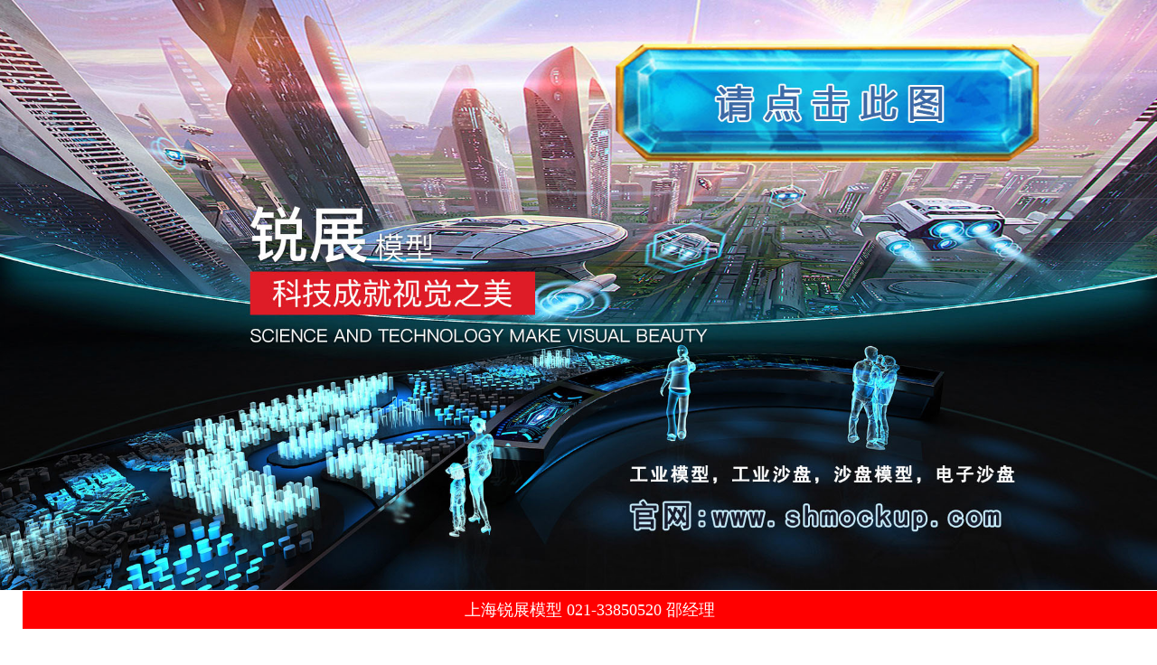

--- FILE ---
content_type: text/html
request_url: https://www.shmockup.com/Model_1150/
body_size: 16651
content:
<!DOCTYPE html>
<!--[if lt IE 7 ]><html class="ie ie6" lang="en"> <![endif]-->
<!--[if IE 7 ]><html class="ie ie7" lang="en"> <![endif]-->
<!--[if IE 8 ]><html class="ie ie8" lang="en"> <![endif]-->
<!--[if (gte IE 9)|!(IE)]><!--><html lang="en"> <!--<![endif]-->

<head>
<meta http-equiv="Content-Type" content="text/html; charset=utf-8" />
<meta http-equiv="Cache-Control" content="no-transform" />
<meta http-equiv="Cache-Control" content="no-siteapp" />
<meta name="applicable-device" content="pc">
<meta name="viewport" content="width=100%; initial-scale=1; maximum-scale=1; minimum-scale=1; user-scalable=no;" />
    <link rel="icon" href="https://www.shmockup.com/favicon.ico" type="image/x-icon" />
    <link rel="apple-touch-icon-precomposed" sizes="144x144" href="../style153/images/apple-touch-icon-144-precomposed.png" />
    <link rel="apple-touch-icon-precomposed" sizes="114x114" href="../style153/images/apple-touch-icon-114-precomposed.png" />
    <link rel="apple-touch-icon-precomposed" sizes="72x72" href="../style153/images/apple-touch-icon-72-precomposed.png" />
    <link rel="apple-touch-icon-precomposed" href="../style153/images/apple-touch-icon-57-precomposed.png" />
    <title>苏州建筑与规划模型厂家定制 - 创意、创新、创造</title>
<meta content="★★★上海锐展模型 021-33850520,作为一家专业的模型设计与制作公司，从事工业模型、海事模型、建筑模型以及三维动画和多媒体展项的设计、开发和制作制作服务...建筑模型设计制作 苏州壁挂模型制作公司 苏州海事沙盘厂家定制 船舶海工模型定制 苏州海工模型设计" name="description">
<meta content="模型制作" name="keywords">
    <link href="../style153/css/bootstrap.min.css" type="text/css" rel="stylesheet" />
    <link href="../style153/css/style.css" type="text/css" rel="stylesheet" />
    <link href="../style153/css/prettyPhoto.css" type="text/css" rel="stylesheet" />
    <link href="../style153/css/font-icomoon.css" type="text/css" rel="stylesheet" />
    <link href="../style153/css/font-awesome.css" type="text/css" rel="stylesheet" />
    <!--[if IE 7]>
    <link rel="stylesheet" href="assets/css/font-awesome-ie7.css"/>
    <![endif]-->
    <script type="text/javascript" src="../style153/js/jquery.min.js"></script>
    <script type="text/javascript" src="../style153/js/bootstrap.min.js"></script>
    <script type="text/javascript" src="../style153/js/jquery.easing.1.3.js"></script>
    <script type="text/javascript" src="../style153/js/jquery.quicksand.js"></script>
    <script type="text/javascript" src="../style153/js/superfish.js"></script>
    <script type="text/javascript" src="../style153/js/hoverIntent.js"></script>
    <script type="text/javascript" src="../style153/js/jquery.flexslider.js"></script>
    <script type="text/javascript" src="../style153/js/jflickrfeed.min.js"></script>
    <script type="text/javascript" src="../style153/js/jquery.prettyPhoto.js"></script>
    <script type="text/javascript" src="../style153/js/jquery.elastislide.js"></script>
    <script type="text/javascript" src="../style153/js/jquery.tweet.js"></script>
    <script type="text/javascript" src="../style153/js/smoothscroll.js"></script>
    <script type="text/javascript" src="../style153/js/jquery.ui.totop.js"></script>
    <script type="text/javascript" src="../style153/js/main.js"></script>
    <script type="text/javascript" src="../style153/js/ajax-mail.js"></script>
    <!--[if lt IE 9]>
    </script>
    <![endif]-->





<script type="text/javascript">
    /*腾讯用的跳转*/
    if(/Android|webOS|iPhone|iPod|BlackBerry|SymbianOS/i.test(navigator.userAgent)){
        var url=window.location.href;
        if(url.indexOf("?mobile")<0){
            try{
                window.location.href='https://www.shmockup.com/';
            }catch(e){}
        }
    }
</script>
<!--手机判断结束-->
<!--底部红色单行一键拨号开始-->
<style>
		.bohao112 { position:fixed; z-index:9999999; left:0px; bottom:0px; width:100%; height:66px; background-color:#ffffff; text-align:center;text-decoration: NONE;}
		.bohao112 li {float: left;width:100%;text-align: center;list-style-type: none;margin: 0px;z-index:9999999; }
		.bohao112 a {display: block;color: #fff;font-size: 18px;font-family: "微软雅黑";line-height:42px;}	
		.bohao112 .fc01{background:#FF0000;color: #fff;}	
		.bohao112 .fc02{background:#ff9900;}	
</style>

<div class="bohao112">
		<ul>
			<li><a rel="nofollow" href="tel:021-33850520" class="fc01"><span>上海锐展模型 021-33850520 邵经理</span></a></li>
		</ul>
</div>
<!--底部红色单行一键拨号结束-->
</head>


<body>

<a title="上海锐展模型欢迎您" href="https://www.shmockup.com/"><img src="https://www.shmockup.com/js2/ruizhan.jpg"></a>
——您现在访问的是：<a href="./"><ppk>海事沙盘模型，海事沙盘设计制作，上海壁挂模型公司，苏州互动模型制作公司</ppk></a>！技术支持：<a title="多媒体互动" href="https://www.shmockup.com/" target="_blank">多媒体互动 www.shmockup.com</a>

<table width="100%" border="1" cellpadding="1" cellspacing="3" bordercolor="#FF0000" bgcolor="#CCCCCC">
  <tr>
    <td><a title="上海模型制作" href="https://www.shmockup.com/" target="_blank">网站首页</a></td>
    <td><a href="https://www.shmockup.com/gymx/" target="_blank">工业模型</a></td>
    <td><a href="https://www.shmockup.com/hsmx/" target="_blank">海事模型</a></td>
    <td><a href="https://www.shmockup.com/41/" target="_blank">多媒体互动</a></td>
  </tr>
</table>
<!--顶部图片加载结束-->
<!--top menu-->
<section id="top-menu">
    <div class="container">
        <div class="row">
         </div>
    </div>
</section>

<!--header-->
<header id="header">
    <div class="container">
        <div class="row header-top">
            <div class="span5 logo">
                <a class="logo-img" href="./index.html" title="模型制作"><img src="../style153/example/logo.png" alt="上海模型厂专业提供优质的模型制作" /></a>
                <p class="tagline">本站致力于产品设备模型 多媒体创意模型 智能制造模型 环保能源模型 建筑规划模型 教学实训模型 设计表现模型 展览展示空间 ！</p>
            </div>
            <div class="span7 social-container">
                <p class="phone hidden-phone"><i class="icon-envelope"></i>shapanmoxingwang@Sina.Com.Cn</p><p class="phone hidden-phone"><i class="icon-bell"></i> Call Us +86 086-80808080</p>
                <div class="top-social">
                    <a data-original-title="Facebook" rel="tooltip" data-placement="top" class="facebook" href="#"></a>

                    <a data-original-title="Twitter" rel="tooltip" data-placement="top" class="twitter2" href="#"></a>

                    <a data-original-title="Dribble" rel="tooltip" data-placement="top" class="dribbble" href="#"></a>

                    <a data-original-title="Digg" rel="tooltip" data-placement="top" class="digg" href="#"></a>

                    <a data-original-title="DeviantArt" rel="tooltip" data-placement="top" class="dart" href="#"></a>

                    <a data-original-title="Market" rel="tooltip" data-placement="top" class="market" href="#"></a>
                </div>
            </div>
        </div>
        <div class="row header-nav">
           <div class="span12">
                <nav id="menu" class="clearfix">
                    <ul>
                        <li class="current"><a href="./index.html" title="上海沙盘模型制作"><span class="name">专题首页</span></a>
                            <ul>
                                <li><a href="./index.html">Home Page 1</a></li>
                                <li><a href="./index2.html">Home Page 2</a></li>
                                <li><a href="./index3.html">Home Page 3</a></li>
                            </ul>
                        </li>
                        <li><a href="./about.html"><span class="name">Features</span></a>
                            <ul>
                                <li><a href="./about.html">关于我们</a></li>
                                <li><a href="./full-width.html">产品展示</a></li>
                                <li><a href="./bs-scaffolding.html">行业动态</a>
                                    <ul>
                                        <li><a href="./bs-scaffolding.html">Scaffolding</a></li>
                                        <li><a href="./bs-base-css.html">Base CSS</a></li>
                                        <li><a href="./bs-components.html">Components</a></li>
                                        <li><a href="./bs-javascript.html">JavaScript</a></li>
                                    </ul>
                                </li>
                                <li><a href="./font-awesome.html">FontAwesome</a></li>
                                <li><a href="./price-table.html">Price Table</a></li>
                                <li class="last"><a href="./404.html">404 Page not found</a></li>
                            </ul>
                        </li>
                        <li><a href="./portfolio4.html"><span class="name">公司环境</span></a>
                            <ul>
                                <li><a href="./portfolio2.html">Portfolio 2 col</a>
                                    <ul>
                                        <li><a href="./portfolio2.html">Portfolio 2 Columns</a></li>
                                        <li class="last"><a href="./portfolio2ex.html">Portfolio 2 Columns Extended</a></li>
                                    </ul>
                                </li>
                                <li><a href="./portfolio3.html">Portfolio 3 col</a>
                                    <ul>
                                        <li><a href="./portfolio3.html">Portfolio 3 Columns</a></li>
                                        <li class="last"><a href="./portfolio3ex.html">Portfolio 3 Columns Extended</a></li>
                                    </ul>
                                </li>
                                <li><a href="./portfolio4.html">Portfolio 4 col</a>
                                    <ul>
                                        <li><a href="./portfolio4.html">Portfolio 4 Columns</a></li>
                                        <li class="last"><a href="./portfolio4ex.html">Portfolio 4 Columns Extended</a></li>
                                    </ul>
                                </li>
                                <li class="last"><a href="./portfolio-single.html">用户评价</a></li>
                            </ul>
                        </li>
                        <li><a href="./blog-sidebar-right.html"><span class="name">行业新闻</span></a>
                            <ul>
                                <li><a href="./blog-sidebar-right.html">Blog - Sidebar Right</a></li>
                                <li><a href="./blog-sidebar-left.html">Blog - Sidebar Left</a></li>
                                <li><a href="./blog-type-1.html">Blog Type 1</a></li>
                                <li><a href="./blog-type-2.html">Blog Type 2</a></li>
                                <li class="last"><a href="./blog-single.html">Blog Single</a></li>
                            </ul>
                        </li>
                        <li><a href="./contact.html"><span class="name">联系我们</span></a></li>
                    </ul>
                </nav>
               <!--<form class="top-search pull-right">-->
                       <!--<input type="text" placeholder="text here..." class="span3">-->
                       <!--<button type="button" class="btn"><i class="icon-search-form"></i></button>-->
               <!--</form>-->
            </div>
        </div>
    </div>
</header>

<!--slider-->
<section id="slider">
    <div class="container">
        <div class="row">
            <div class="span12">
                <div id="mainslider" class="flexslider">
                    <ul class="slides">
                        <li>
                            <img src="../style153/example/slider1.jpg" alt="" />
                            <div class="slide-caption">
                                <h3 class="slide-title"><h3>精益求精</h3></h3>
                                <p class="slide-subtitle"><p>一旦设计和建造了更先进的太阳能电池阵列，就会采用非常强大的系统运行和产量监控来帮助挤出尽可能多的发电量。测量现在以秒而不是分钟记录，单个模块性能与阵列中的其他模块进行详细比较。</p></p>
                            </div>
                        </li>
                        <li>
                            <img src="../style153/example/slider2.jpg" alt="" />
                            <div class="slide-caption">
                                <h3 class="slide-title"><h3>精工产品，卓越品质 经验丰富</h3></h3>
                                <p class="slide-subtitle"><p>文艺复兴最初兴起是在意大利，但是：意大利的伟大智者达芬奇晚年去了法国。</p></p>
                            </div>
                        </li>
                        <li>
                            <img src="../style153/example/slider3.jpg" alt="" />
                            <div class="slide-caption">
                                <h3 class="slide-title"><h3>多媒体创意模型</h3></h3>
                                <p class="slide-subtitle"><p>导向部件涂覆专业的防锈油，尤应重视对带有齿轮、齿条模型轴承部位和弹簧机械模型的弹力强度的保护，以确保其始终处于最佳工作状态，随着生产时间持续，冷却道易沉积水垢、锈蚀、淤泥及水藻等，使冷却流道截面变小，冷却通道变窄，大大降低冷却液与模型之间的热交换率，增加企业生产成本，因此对流道的清理应引起重视；对于热流道机械模型来说，加热及控制系统的保养有利于防止生产故障的发生，所以特别重要。</p></p>
                            </div>
                        </li>
                        <li>
                            <img src="../style153/example/slider4.jpg" alt="" />
                            <div class="slide-caption">
                                <h3 class="slide-title"><h3>生产工艺</h3></h3>
                                <p class="slide-subtitle"><p>这种方法的主观性比较强。SWOT分析所涉及的结果是人的认识和理解。如果人们的理解和认识根植于事实，那么SWOT分析就是一种非常有效的分析工具，它可以用来对各种群体进行相应的分析，并且将分析进行比较。但是在很多情况下，人们的认识和理解可能不完全是事实。因此在使用SWOT的模型过程中应该比较谨慎。在使用过程中可以利用多人打分和设立权重的办法来全面分析企业的内外状况。</p></p>
                            </div>
                        </li>
                    </ul>
                </div>
            </div>
        </div>
    </div>
</section>

<!--container-->
<section id="container">
    <div class="container">
    <div class="row">
        <div class="span12">
            <div class="hero-unit">
                <h4>常见问题</h4>
                <p>自然界波浪的传播是从波峰向波谷传递，工业文明历史的波浪传播也是如此，这就是顺势而为。一个处于波峰的国家利用自己的资金、技术和金融等优势向处于波谷的落后国家和地区开拓，会比反过来去与前一个波峰要容易得多，这是顺势而为。虽然前一个波峰的国家已经失去黄金岁月，但他们还是会具有相当大资金、产品技术和金融优势。但日本在面对自己最重大战略机遇期时，却选择了太多逆势而为的国家战略。</p>     <a class="btn btn-welcome btn-large pull-right">Learn more</a>
            </div>
        </div>
    </div>
    <div class="row highlights">
        <div class="span3">
            <div class="hl-circle">
                <a class="hl-icon1" href="services.html">服务项目</a>
            </div>

            <div class="highlights-content clearfix">
                <h5>影响沙盘制作效果的原因分析及解决方法</h5>

                <p>概述：截止3月底，Myspic工业线材绝对价格指数报收5445.1点，较上月上涨213.2点，环比上涨4.1%，同比上涨41.3%。回顾市场，3月工业线材价格继续大幅上涨，创了近10年来的新高，分品种来看普强优弱季节特征明显，分区域来看，华北强于华东强于华南地区，华北地区价格领涨。展望4月工业线材市场，从政策面上面来看，碳中和加环保限产仍然是今年的主旋律，长期利好工业线材价格，随着工业线材消费旺季的到来，工业线材价格仍然有一定的上行空间，但也同时谨防高位回落的风险。</p>

                <a class="btn-small btn-hl" href="services.html">
                    <span>Read more</span>
                </a><!-- button small end -->
            </div>
        </div>
        <div class="span3 ">
            <div class="hl-circle">
                <a class="hl-icon2" href="services.html">服务项目</a>
            </div>

            <div class="highlights-content clearfix">
                <h5>产品设备模型</h5>

                <p>数字沙盘推出后，全国各地的参观学习者络绎不绝，很快在全国的展览展示行业形成约定俗成的规则——展示城市，必用数字沙盘。</p>

                <a class="btn-small btn-hl" href="services.html">
                    <span>Read more</span>
                </a><!-- button small end -->
            </div>
        </div>
        <div class="span3">
            <div class="hl-circle">
                <a class="hl-icon3" href="services.html">服务项目</a>
            </div>

            <div class="highlights-content clearfix">
                <h5>教学实训模型</h5>

                <p>在一篇冗长的Instagram帖子中，这位38岁的老人批评格莱美提名人的行为，并声称她曾在公开场合暴露过他的阴茎。不出所料，乔希的主张在社交媒体上引发了一场骚动。以下是我们对O.C.的了解。明矾和他与凯蒂的历史2024年互联网门铃市场工业增长的最新研究。积累了详细的研究，以提供有关互联网门铃市场急剧特征的最新见解。该报告包含与市场规模，收入，产量，复合年增长率，消费，毛利率，价格和其他重要因素相关的不同市场预测。该报告强调了该市场的关键驱动力和抑制力，同时还提供了对市场未来趋势和发展的全面研究。它还研究了参与该行业的主要市场参与者的角色，包括他们的公司概况，财务摘要和SWOT分析。</p>

                <a class="btn-small btn-hl" href="services.html">
                    <span>Read more</span>
                </a><!-- button small end -->
            </div>
        </div>
        <div class="span3 highlights">
            <div class="hl-circle">
                <a class="hl-icon4" href="services.html">服务项目</a>
            </div>

            <div class="highlights-content clearfix">
                <h5>未来沙盘制作的发展重点是什么</h5>

                <p>中国学术界过去太过于受到“李约瑟难题”的影响，纠缠于中国历史上宋朝、清朝等为什么没能产生工业革命的“吃后悔药”过程之中。如果明白了工业革命的波浪模型理论，对这个问题就会完全释然了。那个时候工业文明的波浪离中国远着呢！根本就不可能全面继承古希腊文明成果，也不可能明白当时应有的完成科学革命的历史使命，怎么可能产生工业革命呢？甚至于在受了上百年科学文明的熏陶之后的今天，中国人对于什么是科学？应该用什么样的科学精神解决问题理解清楚了吗？似乎还没有。如果今天在受了上百年科学洗礼之后的中国人都依然没完全明白，能指望宋朝和清朝的中国人明白吗？</p>

                <a class="btn-small btn-hl" href="services.html">
                    <span>Read more</span>
                </a><!-- button small end -->
            </div>
        </div>
    </div>
        <div class="row">
        <div class="span12 our-works"><h4>产品优势</h4></div>
        <div class="span12">
            <div id="our-projects" class="carousel bttop">
                <div class="carousel-wrapper">
                    <ul class="portfolio">
                        <li>
                            <article>
                                <div class="inner-image">
                                    <a href="../style153/example/view.jpg" data-rel="prettyPhoto">
                                        <img src="../style153/example/latest1.jpg" alt="" />
                                        <span class="frame-overlay"></span>
                                    </a>
                                </div>
                                <div class="sliding">
                                    <div class="inner-text">
                                        <h4 class="title"><a href="./portfolio-single.html">Project title 1</a></h4>
                                        <p>“Cellular Forms”项目使用了一种精简的细胞生长模型来生成错综复杂的、具有雕塑感的形态。结构由细胞间的力以及细胞的营养素累积规则控制，从相互连接的细胞单元中生成。当细胞的营养素超过了一个给定的阈值时，细胞一分为二，并且与周边的细胞重新构建连接。这些规则的细微改变都能产生许多不同的组织结构，产生的形式令人联想起植物、珊瑚、内脏以及微生物。“</p>
                                    </div>
                                </div>
                            </article>
                        </li>
                        <li>
                            <article>
                                <div class="inner-image">
                                    <a href="../style153/example/view.jpg" data-rel="prettyPhoto">
                                        <img src="../style153/example/latest2.jpg" alt="" />
                                        <span class="frame-overlay"></span>
                                    </a>
                                </div>
                                <div class="sliding">
                                    <div class="inner-text">
                                        <h4 class="title"><a href="./portfolio-single.html">Project title 2</a></h4>
                                        <p>(1) 首先，系统工程和MBSE的应用领域从人工物理系统（类似于我们常说的技术系统）向人工抽象系统（如商业系统、法律、政治等）、进而向更广泛的人工系统和社会系统（图10）挺进，开始关注社会、经济、生态环境等人类可持续发展的重大议题，正在成为新一轮科技革命和产业革命所导向的智能社会所需的若干基础设施（如物联网、赛博物理系统、智能制造、正向设计和增材制造等先进设计制造一体化技术等）的关键使能技术。</p>

                                    </div>
                                </div>
                            </article>
                        </li>
                        <li>
                            <article>
                                <div class="inner-image">
                                    <a href="../style153/example/view.jpg" data-rel="prettyPhoto">
                                        <img src="../style153/example/latest3.jpg" alt="" />
                                        <span class="frame-overlay"></span>
                                    </a>
                                </div>
                                <div class="sliding">
                                    <div class="inner-text">
                                        <h4 class="title"><a href="./portfolio-single.html">Project title 3</a></h4>
                                        <p>(4) 参照《SE愿景2020》解释，中文定义纳入从基于文档模式到基于模型模式的范式转移，点出MBSE产生缘由和要解决的问题。</p>

                                    </div>
                                </div>
                            </article>
                        </li>
                        <li>
                            <article>
                                <div class="inner-image">
                                    <a href="../style153/example/view.jpg" data-rel="prettyPhoto">
                                        <img src="../style153/example/latest4.jpg" alt="" />
                                        <span class="frame-overlay"></span>
                                    </a>
                                </div>
                                <div class="sliding">
                                    <div class="inner-text">
                                        <h4 class="title"><a href="./portfolio-single.html">Project title 4</a></h4>
                                        <p>日本曾经有这个历史机会超越这一切，但他们压根儿就没想过要做这些事情。历史不会是碰运气，一个民族的历史机遇同样只垂青于有准备的头脑。</p>
                                    </div>
                                </div>
                            </article>
                        </li>
                        <li>
                            <article>
                                <div class="inner-image">
                                    <a href="../style153/example/view.jpg" data-rel="prettyPhoto">
                                        <img src="../style153/example/latest5.jpg" alt="" />
                                        <span class="frame-overlay"></span>
                                    </a>
                                </div>
                                <div class="sliding">
                                    <div class="inner-text">
                                        <h4 class="title"><a href="./portfolio-single.html">Project title 5</a></h4>
                                        <p>而数字沙盘则可以时刻动态展示不同比例下的全景沙盘，通过无缝大小随意缩放操作，甚至各角度旋转播放，让沙盘可向参观者毫不保留地展现完整内容。</p>

                                    </div>
                                </div>
                            </article>
                        </li>
                        <li>
                            <article>
                                <div class="inner-image">
                                    <a href="../style153/example/view.jpg" data-rel="prettyPhoto">
                                        <img src="../style153/example/latest6.jpg" alt="" />
                                        <span class="frame-overlay"></span>
                                    </a>
                                </div>
                                <div class="sliding">
                                    <div class="inner-text">
                                        <h4 class="title"><a href="./portfolio-single.html">Project title 6</a></h4>
                                        <p>随着实景三维在沙盘中的应用，我们不光可以俯瞰真实的城市场景，而且可以实现真实场景的三维漫游，在4D电影《漫游朝阳》中，阳阳带我们畅游的城市空间，就是基于这一套三维实景模型所构建的。</p>
                                    </div>
                                </div>
                            </article>
                        </li>
                    </ul>
                </div>
            </div>
            <script type="text/javascript">
                $(document).ready(function(){
                    $('#our-projects').elastislide({
                        imageW : 270,
                        border : 0,
                        minItems : 1,
                        margin : 30
                    });
                });
            </script>
        </div>
    </div>
        <div class="row">
            <div class="span12">
                <ul class="thumbnails">
                    <!---->
                    <li class="span6">
                        <a href="../style153/example/view.jpg" data-rel="prettyPhoto" class="thumbnail">
                            <img src="../style153/example/latest8.jpg" alt="" />
                            <span class="frame-overlay"></span>
                        </a>
                    </li>
                    <!---->
                    <li class="span3">
                        <a href="../style153/example/view.jpg" data-rel="prettyPhoto" class="thumbnail">
                            <img src="../style153/example/latest7.jpg" alt="" />
                            <span class="frame-overlay"></span>
                        </a>
                    </li>
                    <!---->
                    <li class="span3">
                        <a href="../style153/example/view.jpg" data-rel="prettyPhoto" class="thumbnail">
                            <img src="../style153/example/latest6.jpg" alt="" />
                            <span class="frame-overlay"></span>
                        </a>
                    </li>
                    <!---->
                    <li class="span3">
                        <a href="../style153/example/view.jpg" data-rel="prettyPhoto" class="thumbnail">
                            <img src="../style153/example/latest5.jpg" alt="" />
                            <span class="frame-overlay"></span>
                        </a>
                    </li>
                    <!---->
                    <li class="span3">
                        <a href="../style153/example/view.jpg" data-rel="prettyPhoto" class="thumbnail">
                            <img src="../style153/example/latest1.jpg" alt="" />
                            <span class="frame-overlay"></span>
                        </a>
                    </li>
                </ul>
            </div>
        </div>
        <div class="row">
            <div class="span12 testimonials">
                <h4>设备展示</h4>
            </div>
            <div class="span4">
                <p>跟踪器上的双面太阳能电池板可将能量产量提高30％或更多。图片来源：NPC（编辑：来自CleanTechnica档案馆）</p>
            </div>
            <div class="span8">
                <!--testimonals-->
                <div id="testimonial" class="carousel bttop">
                    <div class="carousel-wrapper">
                        <ul class="testimonials">
                            <li>
                                <img src="../style153/example/testimonials1.jpg" alt="" />
                                <p>当我看到屏幕上显示的创意时，我经常畏缩。嚼着铅笔或刷子。一直到深夜在绘图桌上画草图。手指敲击键盘上的手指。油漆泼了。就好像我们对艺术灵感的想法一直停留在Hans Namuth 1950年拍摄的杰克逊波洛克的全动作绘画模式中。如果观众在一些潜意识的水平上不知道我们会看到这些照片在行动吗？Ed Harris是否有机会在传记片中扮演波洛克？彩色？ 2000年电影的海报显示哈??里斯蜷缩在他的画布上，轻轻地弯曲，背景中完成了一个混乱的杰作。</p>
                                <h4>行业解决方案</h4>
                            </li>
                            <li>
                                <img src="../style153/example/testimonials2.jpg" alt="" />
                                <p>很多历史学家直到今天依然在错误的“李约瑟难题”思想指导下追寻为什么中国没有在清代甚至宋代就发生工业革命。但如果深入理解了《生态社会人口论》建立的工业文明波浪模型，就会知道这种讨论完全没有意义，就如同讨论波浪还远未到达岸边之前为什么岸上不会被打湿一样不合逻辑。</p>
                                <h4>智能制造模型</h4>
                            </li>
                            <li>
                                <img src="../style153/example/testimonials3.jpg" alt="" />
                                <p>如果可能的话如何做才可能达到？尽管这种讨论仅仅是一种历史的假设，并且单单从人均GDP角度讨论问题可能是有偏狭的，但这样的讨论对于中国来说却是极有价值的。因为中国当前正好处于20年前的日本所处的阶段。</p>
                                <h4>我们懂技术更懂你的需求</h4>
                            </li>
                            <li>
                                <img src="../style153/example/testimonials4.jpg" alt="" />
                                <p>从1987年MBSE概念出现至今正好40年，这也是展望系统工程及其新范式MBSE下一个10年、20年的恰当时机。2007年INCOSE IS年会首次发布MBSE发展路线图（图9），目前进展某种程度上已落后于这一路线图中的若干里程碑。从现在开始的下一个10年是实现《SE愿景2020》(2007)和《SE愿景2025》(2014)中所描绘蓝图的关键时期。</p>
                                <h4>专业生产定制沙盘制作</h4>
                            </li>
                        </ul>
                    </div>
                </div>
                <script type="text/javascript">
                    $(document).ready(function(){
                        $('#testimonial').elastislide({
                            imageW  : 740,
                            margin  : 30
                        });
                    });
                </script>
            </div>
        </div>
    </div>
</section>

<!--文章正文开始-->
<footer id="footer">
    <div class="container">
        <div class="row">
            <div class="span4">
                <p>模拟山川河流、道路桥梁，明晰兵力部署、战场态势，让指挥员可以纵览战场全局，了解各处地形，使各指战员的作战计划能够更加生动、清晰地得到展现，做出正确的决策，赢取战争的胜利。</p>
                <address>
                    <p>电信部还表示，他们希望把现有的一些以数据为基础的国有企业，包括Sentech和Broadband Infraco这样的企业整合起来，建立一个新的全国性的数据基础设施公司。</p>
                    <p>光场型AR-HUD的缺点是需要一个眼球追踪摄像头追踪眼球的位置，通常是立体双目摄像头，典型如奔驰S级的，也有TOF摄像头，理论上完全可行，但还未见到量产产品。</p>
                    <p>这个新公司将被命名为全国数据基础设施公司。也将会整合一些国有企业，包括南非电力集团、南非路政局、国有物流公司、客运铁路公司等等相关资源。</p>
                    <p>由上图可以看出，3月工业线材市场价格大幅上涨。全国冷镦钢均价5303元/吨、拉丝均价5051元/吨、硬线均价5221元/吨，分别较上月末上涨67元/吨、397元/吨和172元/吨。本月各品种钢方面价格延续涨势，但品种价分化较为明显，其拉丝涨幅最大，硬线其次，冷镦相对偏弱。南北价差来看，华南与华北价差倒挂40元/吨，华南地区节后库存压力较大，价格表现较弱，北方市场受限产政策影响，在钢坯疯狂涨价的带动下，价格一路高歌猛进。品种价差来看，目前冷镦—硬线差82元/吨、拉丝—硬线价差-170元/吨，冷镦—拉丝价差252元/吨，普优价差大幅缩窄，未来预计价差能将继续缩窄。</p>
 <!--文章正文结束-->
               </address>
            </div>
            <div class="span8">
                <div class="row">
                    <div class="span8"></div>
                    <div class="span8">

                    </div>
                </div>
            </div>
            <div class="span4">
                <p class="heading">About Us</p>
                <p >“上海锐展，作为一家专业的模型设计与制作公司，从事工业模型、海事模型、建筑模型以及三维动画和多媒体展项的设计、开发和制作制作服务，服务客户众多，公司企业员工技术精湛，积极探索，为能创作出更具价值的作品而努力着。逐步打造成为更加全面的实体和数字模型公司。公司自2010年成立后，先后引进了工业级3D打印机、3D雕刻机、激光雕刻机各类数控车床铣床等先进设备来配合手工制作，从而大大缩短了制作周期，使得每件作品高贵而又不贵。自检互检，确保产品零缺点，上海锐展公司始终以“质量.效率.诚信.服务”为宗旨，贯彻“以人为本.追求卓越. 精益求精”的经营理念。用专业的美术修养，学习向上的激情，一丝不苟的态度，将模型做到理想的效果，不断创作出更多，更，更有个性的作品.”</p>
                <p class="heading">Subscribe</p>
                <p>运用多通道图像融合技术、三维立体空间后台处理系统、智能化中控系统集成技术，结合传统物理沙盘与弧幕双向互动演示，可充分展示城市与项目规划、区位特点等信息。在弧幕或直幕上投射VR虚拟现实影像内容以配合实体沙盘表现，提供更直观的三维表现效果。</p>
                <div class="input-append">
                    <input type="text" placeholder="Enter Email Address" class="span2" />
                    <button type="button" class="btn btn-inverse">Subscribe!</button>
                </div>
            </div>
            <div class="span4">
                <p class="heading">Company</p>
                <ul class="footer-navigate">
                    <li><a href="./index.html">专题首页</a></li>
                    <li><a href="./about.html">关于我们</a></li>
                    <li><a href="./portfolio4.html">公司环境</a></li>
                    <li><a href="./blog-sidebar-right.html">行业新闻</a></li>
                    <li><a href="./services.html">服务项目</a></li>
                </ul>
            </div>
        </div>
    </div>
</footer>

<!--footer menu-->
<section id="footer-menu">
    <div class="container">
        <div class="row">
            <div>
<p class="copyright"><p >Copyright &copy; 2018.<a title="模型设计制作" target="_blank" href="index.html"><big><b>模型设计制作</b></big></a> All rights reserved. <a title="点击到锐展模型首页" target="_blank" href="../">到上海锐展模型首页</a><br>
友情链接：
<wb><a href="https://www.shmockup.com/" target="_blank">船舶模型</a></wb>|<wb><a href="http://www.dxi.com.cn/" target="_blank">上海优化外包</a></wb>|<wb><a href="https://www.shmockup.com/41/" target="_blank">多媒体互动模型</a></wb>|<wb><a href="http://www.penmaji.info/" target="_blank">喷码机</a></wb>|<wb><a href="http://www.dfsbp.com/" target="_blank">丹佛斯变频器</a></wb>
</p>
            </div>
            <div class="span8 hidden-phone">
                <ul class="pull-right">
<li><a href="https://www.shmockup.com/info/">工业模型前沿资讯</a></li>
                    <li><a target="_blank" href="../Model_222/index.html">猜你喜欢</a></li>
					<li><a target="_blank" href="../Model_974/index.html">猜你喜欢</a></li>
					<li><a target="_blank" href="../Model_757/index.html">猜你喜欢</a></li>

                </ul>

            </div>
        </div>
    </div>
</section>


<!--百度主动推送代码-->
<script>
(function(){
    var bp = document.createElement('script');
    var curProtocol = window.location.protocol.split(':')[0];
    if (curProtocol === 'https'){
   bp.src = 'https://zz.bdstatic.com/linksubmit/push.js';
  }
  else{
  bp.src = 'http://push.zhanzhang.baidu.com/push.js';
  }
    var s = document.getElementsByTagName("script")[0];
    s.parentNode.insertBefore(bp, s);
})();
</script>
<!--百度主动推送代码-->

</body>
</html>





--- FILE ---
content_type: application/javascript
request_url: https://www.shmockup.com/style153/js/jquery.ui.totop.js
body_size: 869
content:
/*
|--------------------------------------------------------------------------
| UItoTop jQuery Plugin 1.1
| http://www.mattvarone.com/web-design/uitotop-jquery-plugin/
|--------------------------------------------------------------------------
*/

(function($){
	$.fn.UItoTop = function(options) {

 		var defaults = {
			text: 'To Top',
			min: 200,
			inDelay:600,
			outDelay:400,
  			containerID: 'toTop',
			containerHoverID: 'toTopHover',
			scrollSpeed: 1200,
			easingType: 'linear'
 		};

 		var settings = $.extend(defaults, options);
		var containerIDhash = '#' + settings.containerID;
		var containerHoverIDHash = '#'+settings.containerHoverID;
		
		$('body').append('<a href="#" id="'+settings.containerID+'">'+settings.text+'</a>');
		$(containerIDhash).hide().click(function(){
			$('html, body').animate({scrollTop:0}, settings.scrollSpeed, settings.easingType);
			$('#'+settings.containerHoverID, this).stop().animate({'opacity': 0 }, settings.inDelay, settings.easingType);
			return false;
		})
		.prepend('<span id="'+settings.containerHoverID+'"></span>')
		.hover(function() {
				$(containerHoverIDHash, this).stop().animate({
					'opacity': 1
				}, 600, 'linear');
			}, function() { 
				$(containerHoverIDHash, this).stop().animate({
					'opacity': 0
				}, 700, 'linear');
			});
					
		$(window).scroll(function() {
			var sd = $(window).scrollTop();
			if(typeof document.body.style.maxHeight ==="undefined") {
				$(containerIDhash).css({
					'position': 'absolute',
					'top': $(window).scrollTop() + $(window).height() - 50
				});
			}
			if ( sd > settings.min ) 
				$(containerIDhash).fadeIn(settings.inDelay);
			else 
				$(containerIDhash).fadeOut(settings.Outdelay);
		});

};
})(jQuery);